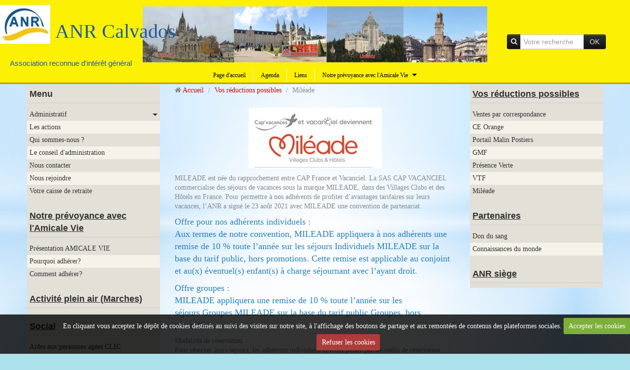

--- FILE ---
content_type: text/html; charset=UTF-8
request_url: http://www.anr14.fr/pages/vos-avantages/page.html
body_size: 25928
content:
<!DOCTYPE html>
<html lang="fr">
<head>
<title>Miléade</title>
<!-- responsive_bootstrap / soft_atmosphere -->
<meta http-equiv="content-type" content="text/html; charset=utf-8">
  <meta property="og:title" content=""/>
  <meta property="og:url" content="http://www.anr14.fr/pages/vos-avantages/page.html"/>
  <meta property="og:type" content="website"/>
  <link rel="canonical" href="http://www.anr14.fr/pages/vos-avantages/page.html">



<meta name="generator" content="e-monsite (e-monsite.com)">



<meta name="viewport" content="width=device-width, initial-scale=1.0, maximum-scale=1.0, user-scalable=no">
<!--[if IE]>
<meta http-equiv="X-UA-Compatible" content="IE=edge">
<![endif]-->


<link rel="apple-touch-icon" sizes="114x114" href="http://www.anr14.fr/medias/site/mobilefavicon/new-logo2.jpg?fx=c_114_114" />
<link rel="apple-touch-icon" sizes="72x72" href="http://www.anr14.fr/medias/site/mobilefavicon/new-logo2.jpg?fx=c_72_72" />
<link rel="apple-touch-icon" href="http://www.anr14.fr/medias/site/mobilefavicon/new-logo2.jpg?fx=c_57_57" />
<link rel="apple-touch-icon-precomposed" href="http://www.anr14.fr/medias/site/mobilefavicon/new-logo2.jpg?fx=c_57_57" />






<link href="//www.anr14.fr/themes/combined.css?v=6_1591878887_133" rel="stylesheet">
<!--[if IE 7]>
<link href="//www.anr14.fr/medias/static/themes/bootstrap/css/font-awesome-ie7.min.css" rel="stylesheet">
<![endif]-->
<script src="http://www.anr14.fr/themes/combined.js?v=6_1591878887_133"></script>
<!-- Le HTML5 shim, for IE6-8 support of HTML5 elements -->
<!--[if lt IE 9]>
<script src="//www.anr14.fr/medias/static/themes/bootstrap/js/html5shiv.js"></script>
<![endif]-->

    <script src="//www.anr14.fr/medias/static/jqueryCuttr/jquery.cookie.js"></script>
    <script src="//www.anr14.fr/medias/static/jqueryCuttr/jquery.cookiecuttr.js"></script>
    <script>
    $(document).ready(function(){
        $.cookieCuttr({
            cookieNotificationLocationBottom : true,
            cookieDeclineButton : true,
            cookieResetButton : false,
            cookieAcceptButtonText :'Accepter\u0020les\u0020cookies',
            cookieDeclineButtonText :'Refuser\u0020les\u0020cookies',
            cookieResetButtonText : 'R\u00E9initialiser\u0020les\u0020cookies',
            cookieAnalyticsMessage : 'En\u0020cliquant\u0020vous\u0020acceptez\u0020le\u0020d\u00E9p\u00F4t\u0020de\u0020cookies\u0020destin\u00E9s\u0020au\u0020suivi\u0020des\u0020visites\u0020sur\u0020notre\u0020site,\u0020\u00E0\u0020l\u0027affichage\u0020des\u0020boutons\u0020de\u0020partage\u0020et\u0020aux\u0020remont\u00E9es\u0020de\u0020contenus\u0020des\u0020plateformes\u0020sociales.',
            cookieWhatAreLinkText : ''      
        });
    });
    </script>

<script async src="https://www.googletagmanager.com/gtag/js?id=G-4VN4372P6E"></script>
<script>
    window.dataLayer = window.dataLayer || [];
    function gtag(){dataLayer.push(arguments);}
    
    gtag('consent', 'default', {
        'ad_storage': 'denied',
        'analytics_storage': 'denied'
    });
    
    gtag('js', new Date());
    gtag('config', 'G-4VN4372P6E');
</script>

</head>
<body id="pages_run_vos-avantages_page" class="default">
    
            
    <header id="header">
                                                <div class="hidden-phone header-search">
                <form method="get" action="http://www.anr14.fr/search/site/" class="form-search">
    <div class="input-prepend input-append">
        <span class="add-on"><i class="icon icon-search"></i></span>
        <button type="submit" class="btn">OK</button>
        <div>
        <input type="text" placeholder="Votre recherche" value="" class="input-block-level" name="q">
        </div>
    </div>
</form>                </div>
                        <div class="brand">
                                <a href="http://www.anr14.fr/" class="site-logo">
                    <img src="http://www.anr14.fr/medias/site/logos/new-logo2.jpg?fx=r_300_300" alt="ANR Calvados">
                </a>
                                                <p class="site-title">
                    <a href="http://www.anr14.fr/">ANR Calvados</a>
                </p>
                                                    <p class="site-subtitle">Association reconnue d'intérêt général</p>
                            </div>
                                                    
            </header>
    
        <nav class="navbar">
                    <div class="navbar-inner">
                <a class="btn-navbar" data-toggle="collapse" data-target=".nav-collapse">
                    <i class="icon icon-reorder icon-2x"></i>
                </a> 
                <div class="nav-collapse collapse">
                   <ul class="nav nav-list">
         <li class="nav-item-1">
         <a class="nav-link " href="http://www.anr14.fr/" >Page d'accueil</a>
               </li>
            <li class="nav-item-2">
         <a class="nav-link " href="http://www.anr14.fr/agenda" >Agenda</a>
               </li>
            <li class="nav-item-3">
         <a class="nav-link " href="http://www.anr14.fr/liens" >Liens</a>
               </li>
            <li class="nav-item-4 dropdown">
         <a class="nav-link  dropdown-toggle" href="http://www.anr14.fr/pages/amicale-vie/" >Notre prévoyance avec l'Amicale Vie</a>
                  <ul class="dropdown-menu">
                           <li>
                  <a href="http://www.anr14.fr/pages/amicale-vie/amicale-vie.html">Présentation AMICALE VIE</a>
                              </li>
                           <li>
                  <a href="http://www.anr14.fr/pages/amicale-vie/pourquoi-adherer-a-l-amicale-vie.html">Pourquoi adhérer?</a>
                              </li>
                           <li>
                  <a href="http://www.anr14.fr/pages/amicale-vie/comment-adherer-a-l-amicale-vie.html">Comment adhérer?</a>
                              </li>
                        </ul>
               </li>
         </ul>

                </div>
            </div>
            </nav>
        <div class="navbar-affix-clone">
    </div>
            
    <div id="main-area" class="main">
        <div class="container">
                            
                    
            <div class="row-fluid">
                
                                <div class="span3 sidebar" id="sidebar-one">
                                                                                                                                                                                    <div class="widget widget_page_category">
                                    
            <p class="widget-title">
        
        
            Menu
          

    
            </p>
    
                                                                <div>
                                    <div class="widget-content">
                                                <ul class="nav nav-list" data-module="pages">
                                    <li class="dropdown" data-category="administratif">
                <a href="http://www.anr14.fr/pages/administratif/" class="dropdown-toggle">Administratif
                                </a>
                                <ul class="dropdown-menu">
                                                            <li>
                        <a href="http://www.anr14.fr/pages/administratif/mentions-legales.html">Mentions Légales</a>
                    </li>
                                    </ul>
                            </li>
                            
                                    <li>
                <a href="http://www.anr14.fr/pages/les-actions-de-nom-structure.html">Les actions</a>
            </li>
                        <li>
                <a href="http://www.anr14.fr/pages/presentation-de.html">Qui sommes-nous ?</a>
            </li>
                        <li>
                <a href="http://www.anr14.fr/pages/conseil-administration-2.html">Le conseil d'administration</a>
            </li>
                        <li>
                <a href="http://www.anr14.fr/pages/nous-contacter.html">Nous contacter</a>
            </li>
                        <li>
                <a href="http://www.anr14.fr/pages/rejoindre-l-association-nom-structure.html">Nous rejoindre</a>
            </li>
                        <li>
                <a href="http://www.anr14.fr/pages/votre-caisse-de-retraite.html">Votre caisse de retraite</a>
            </li>
                                </ul>
    

                                    </div>
                                </div>
                                                            </div>
                                                                                                                                                                                                                                                                                                <div class="widget widget_page_category">
                                    
            <p class="widget-title">
        
            <a href="http://www.anr14.fr/pages/amicale-vie/">
        
            Notre prévoyance avec l'Amicale Vie
          

            </a>
    
            </p>
    
                                                                <div>
                                    <div class="widget-content">
                                                <ul class="nav nav-list" data-module="pages">
                
                                    <li>
                <a href="http://www.anr14.fr/pages/amicale-vie/amicale-vie.html">Présentation AMICALE VIE</a>
            </li>
                        <li>
                <a href="http://www.anr14.fr/pages/amicale-vie/pourquoi-adherer-a-l-amicale-vie.html">Pourquoi adhérer?</a>
            </li>
                        <li>
                <a href="http://www.anr14.fr/pages/amicale-vie/comment-adherer-a-l-amicale-vie.html">Comment adhérer?</a>
            </li>
                                </ul>
    

                                    </div>
                                </div>
                                                            </div>
                                                                                                                                                                                                                                            <div class="widget widget_page_category">
                                    
            <p class="widget-title">
        
            <a href="http://www.anr14.fr/pages/activite-plein-air-marches/">
        
            Activité plein air (Marches)
          

            </a>
    
            </p>
    
                                                                <div>
                                    <div class="widget-content">
                                                <ul class="nav nav-list" data-module="pages">
                
                    </ul>
    

                                    </div>
                                </div>
                                                            </div>
                                                                                                                                                                                                                                            <div class="widget widget_page_category">
                                    
            <p class="widget-title">
        
            <a href="http://www.anr14.fr/pages/clic-du-calvados/">
        
            Social
          

            </a>
    
            </p>
    
                                                                <div>
                                    <div class="widget-content">
                                                <ul class="nav nav-list" data-module="pages">
                
                                    <li>
                <a href="http://www.anr14.fr/pages/clic-du-calvados/clic.html">Aides aux personnes agées CLIC</a>
            </li>
                        <li>
                <a href="http://www.anr14.fr/pages/clic-du-calvados/places-dans-les-ehpad.html">Places dans les EHPAD</a>
            </li>
                        <li>
                <a href="http://www.anr14.fr/pages/clic-du-calvados/nouvelles-modalites-maintien-a-domicile-postiers.html">Maintien à domicile Postiers</a>
            </li>
                                </ul>
    

                                    </div>
                                </div>
                                                            </div>
                                                                                                                </div>
                                
                                
                <div class="span6 content" id="content-area">
                                                               <ul class="breadcrumb hidden-phone">
                  <li>
            <i class="icon icon-home"></i> <a href="http://www.anr14.fr/" title="ANR Calvados">Accueil</a> <span class="divider">/</span>
         </li>
                        <li>
            <a href="http://www.anr14.fr/pages/vos-avantages/" title="Vos réductions possibles">Vos réductions possibles</a> <span class="divider">/</span>
        </li>
                        <li class="active">
            Miléade
         </li>
            </ul>
                                                            
                    <div class="view view-pages" id="view-page" data-category="vos-avantages">
        
            <div id="rows-" class="rows clearfix" data-total-pages="1" data-current-page="1">
                				
        	<div  class="row-container page_1">
        		<div class="row-content">
        			                        			    <div class="row">
					                                                                                
                                                                                                                            
                                                                        
						                                                        
							            				<div class="column self-stretch" style="width:100%">
            					<div class="column-content">            							<div class="clearfix">
<p><img alt="Mileade" class="img-center" height="124" src="/medias/images/mileade.jpg" width="271" /></p>

<p>MILEADE&nbsp;est n&eacute;e du rapprochement entre CAP France et Vacanciel. La SAS CAP VACANCIEL commercialise des s&eacute;jours de vacances sous la marque MILEADE, dans des Villages Clubs et des H&ocirc;tels en France. Pour permettre &agrave; nos adh&eacute;rents de profiter d&rsquo;avantages tarifaires sur leurs vacances, l&rsquo;ANR a sign&eacute; le 23 ao&ucirc;t 2021 avec MILEADE une convention de partenariat.</p>

<p><span style="color:#2980b9;"><span style="font-size:18px;">Offre pour nos adh&eacute;rents individuels :<br />
Aux termes de notre convention, MILEADE appliquera &agrave; nos adh&eacute;rents une remise de 10 % toute l&rsquo;ann&eacute;e sur les s&eacute;jours Individuels MILEADE sur la base du tarif public, hors promotions. Cette remise est applicable au conjoint et au(x) &eacute;ventuel(s) enfant(s) &agrave; charge s&eacute;journant avec l&rsquo;ayant droit.</span></span></p>

<p><span style="color:#2980b9;"><span style="font-size:18px;">Offre groupes :<br />
MILEADE appliquera une remise de 10 % toute l&rsquo;ann&eacute;e sur les s&eacute;jours&nbsp;Groupes MILEADE&nbsp;sur la base du tarif public Groupes, hors promotions.</span></span></p>

<p>Modalit&eacute;s de r&eacute;servation :<br />
Pour r&eacute;server leurs s&eacute;jours, les adh&eacute;rents individuels devront passer par les outils de r&eacute;servation directs de notre partenaire :</p>

<p>&ndash; soit la centrale t&eacute;l&eacute;phonique de r&eacute;servations MILEADE au num&eacute;ro : 04 87 75 00 50 (prix d&rsquo;un appel local) du lundi au vendredi de 8h30 &agrave; 19h et le samedi de 8h30 &agrave; 12h<br />
Les adh&eacute;rents int&eacute;ress&eacute;s devront annoncer leur code partenaire afin de b&eacute;n&eacute;ficier des avantages &eacute;nonc&eacute;s ci-dessus. Il pourra leur &ecirc;tre demand&eacute; d&rsquo;envoyer un justificatif de leur qualit&eacute; d&rsquo;adh&eacute;rent pour justifier des avantages accord&eacute;s.</p>

<p>&ndash; soit le site internet MILEADE d&eacute;di&eacute; aux partenaires, via le lien URL suivant :&nbsp;<a href="https://reservation-partenaires.mileade.com/" rel="noopener" target="_blank">https://reservation-partenaires.mileade.com/</a>&nbsp;pour la r&eacute;servation des s&eacute;jours en ligne, en renseignant leur code avantage partenaire&nbsp;(Code &agrave; demander &agrave; votre groupe ANR d&eacute;partemental)&nbsp;pour acc&eacute;der au site et pour b&eacute;n&eacute;ficier des avantages MILEADE.</p>

<p>Apr&egrave;s saisie de ce code, les tarifs affich&eacute;s tiennent compte de la remise.</p>

<p><a href="https://en.calameo.com/mileade/read/0067891600cfb0e5f465a" rel="noopener" target="_blank">Catalogue saison hiver 2023</a></p>

<p>Profitez de notre offre priv&eacute;e&nbsp;: r&eacute;servez jusqu&rsquo;au 25 novembre votre s&eacute;jour R&eacute;veillon avec le code promotion MILNEIGE22</p>

<p>jusqu&rsquo;&agrave;&nbsp;-15%*&nbsp;sur votre s&eacute;jour entre le 17/12/22 et le 14/01/23, cumulable avec votre remise partenaire&nbsp;(avec votre code avantage partenaire).</p>

<p>*D&eacute;tails et conditions de l&rsquo;offre : &nbsp;<a href="https://reservation-partenaires.mileade.com/bons-plans/offre-privee-reveillon/" rel="noopener" target="_blank">https://reservation-partenaires.mileade.com/bons-plans/offre-privee-reveillon/</a></p>

<p>J&rsquo;en profite pour vous faire part &eacute;galement d&rsquo;une offre plus limit&eacute;e car valable seulement sur la 1&egrave;re&nbsp;semaine des vacances de f&eacute;vrier.</p>

<p>Offre 1&egrave;re&nbsp;semaine de f&eacute;vrier&nbsp;:</p>

<p>Tout schuss pour les vacances de f&eacute;vrier ! Bonus sur votre s&eacute;jour entre le 4 et le 12/02 : &ndash;10% &agrave; -15%&nbsp;+ votre remise partenaire avec le code MILSKI23</p>

<p>*D&eacute;tails et conditions de l&rsquo;offre : &nbsp;<a href="https://reservation-partenaires.mileade.com/bons-plans/offre-fevrier/" rel="noopener" target="_blank">https://reservation-partenaires.mileade.com/bons-plans/offre-fevrier/</a>&nbsp;</p>

<p>Vous partez seul en vacances cette offre vous s&eacute;duira sur votre s&eacute;jour hiver &agrave; la mer</p>

<p>&laquo;&nbsp;suppl&eacute;ment chambre Individuel offert&nbsp;&raquo; valable jusqu&rsquo;au 26/03/23&nbsp;sur une s&eacute;lection de dates et destinations &agrave; la mer avec le code&nbsp;MILSOLO23,&nbsp;cumulable avec votre remise partenaire ainsi que la r&eacute;duction Quartier d&rsquo;Hiver.</p>

<p>D&eacute;tails et conditions de l&rsquo;offre&nbsp;:&nbsp;<a href="https://reservation-partenaires.mileade.com/bons-plans/offre-sejour-solo/">https://reservation-partenaires.mileade.com/bons-plans/offre-sejour-solo/</a></p>

<p>RESERVEZ EN TOUTE SERENITE</p>

<p>Annulation sans frais* jusqu&rsquo;&agrave; la veille du d&eacute;part :&nbsp;<a href="https://reservation-partenaires.mileade.com/nos-mesures-serenite/" rel="noopener" target="_blank">https://reservation-partenaires.mileade.com/nos-mesures-serenite/</a></p>

<p>*Offre soumise &agrave; conditions</p>

</div>
            						            					</div>
            				</div>
													 
					        			</div>
                            		</div>
        	</div>
			 
			 
</div>

        
    
            

        
    
    </div>
                </div>
                
                                    
                                <div class="span3 sidebar" id="sidebar-two">
                                                                                                                                                                                                                                                        <div class="widget widget_page_category">
                                    
            <p class="widget-title">
        
            <a href="http://www.anr14.fr/pages/vos-avantages/">
        
            Vos réductions possibles
          

            </a>
    
            </p>
    
                                                                <div>
                                    <div class="widget-content">
                                                <ul class="nav nav-list" data-module="pages">
                
                                    <li>
                <a href="http://www.anr14.fr/pages/vos-avantages/ventes-par-correspondances.html">Ventes par correspondance</a>
            </li>
                        <li>
                <a href="http://www.anr14.fr/pages/vos-avantages/ce-france-telecom.html">CE Orange</a>
            </li>
                        <li>
                <a href="http://www.anr14.fr/pages/vos-avantages/portail-malin.html">Portail Malin Postiers</a>
            </li>
                        <li>
                <a href="http://www.anr14.fr/pages/vos-avantages/gmf.html">GMF</a>
            </li>
                        <li>
                <a href="http://www.anr14.fr/pages/vos-avantages/page-1.html">Présence Verte</a>
            </li>
                        <li>
                <a href="http://www.anr14.fr/pages/vos-avantages/vtf.html">VTF</a>
            </li>
                        <li>
                <a href="http://www.anr14.fr/pages/vos-avantages/page.html">Miléade</a>
            </li>
                                </ul>
    

                                    </div>
                                </div>
                                                            </div>
                                                                                                                                                                                                                                                                                                <div class="widget widget_page_category">
                                    
            <p class="widget-title">
        
            <a href="http://www.anr14.fr/pages/partenaires/">
        
            Partenaires
          

            </a>
    
            </p>
    
                                                                <div>
                                    <div class="widget-content">
                                                <ul class="nav nav-list" data-module="pages">
                
                                    <li>
                <a href="http://www.anr14.fr/pages/partenaires/don-du-sang.html">Don du sang</a>
            </li>
                        <li>
                <a href="http://www.anr14.fr/pages/partenaires/connaissances-du-monde.html">Connaissances du monde</a>
            </li>
                                </ul>
    

                                    </div>
                                </div>
                                                            </div>
                                                                                                                                                                                                                                            <div class="widget widget_page_category">
                                    
            <p class="widget-title">
        
            <a href="http://www.anr14.fr/pages/anr-siege/">
        
            ANR siège
          

            </a>
    
            </p>
    
                                                                <div>
                                    <div class="widget-content">
                                                <ul class="nav nav-list" data-module="pages">
                
                    </ul>
    

                                    </div>
                                </div>
                                                            </div>
                                                                                                                </div>
                            </div>
                    </div>
    </div>
    
        <footer id="footer">
        <div class="container">
                        <div id="bottom-site">
                                    <div id="rows-" class="rows clearfix" data-total-pages="1" data-current-page="1">
                				
        	<div  class="row-container page_1">
        		<div class="row-content">
        			                        			    <div class="row">
					                                                                                
                                                                                                                            
                                                                        
						                                                        
							            				<div class="column self-stretch" style="width:100%">
            					<div class="column-content">            							<div class="clearfix">
<p>&nbsp;</p>

<p>&nbsp; &nbsp; &nbsp; &nbsp; &nbsp; &nbsp;<a href="http://www.anr14.fr/pages/administratif/mentions-legales.html" target="_blank">Mentions l&eacute;gales</a></p>

</div>
            						            					</div>
            				</div>
													 
					        			</div>
                            		</div>
        	</div>
			 
			 
</div>

                            </div>
                                            </div>
    </footer>
        
       
        

 
    
						 	 




</body>
</html>